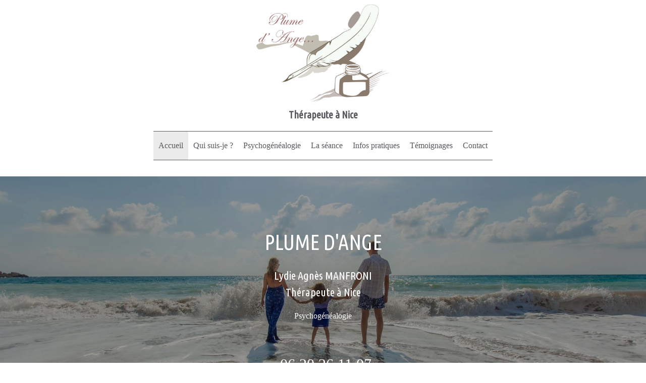

--- FILE ---
content_type: text/html; charset=utf-8
request_url: https://www.lydie-agnes-manfroni.fr/
body_size: 15219
content:
<!DOCTYPE html>
<html lang="fr-FR">
<head>
  <meta charset="utf-8">
  <meta http-equiv="X-UA-Compatible" content="IE=edge">
  <meta name="viewport" content="width=device-width, initial-scale=1.0, user-scalable=yes">
  <base href="//www.lydie-agnes-manfroni.fr">
    <meta name="robots" content="index,follow">
    <link rel="canonical" href="https://www.lydie-agnes-manfroni.fr"/>
  <link rel="shortcut icon" type="image/x-icon" href="https://files.sbcdnsb.com/images/brand/1763627012/1/default_favicon/favicon1.png" />
  <title>Thérapeute Nice 06000 | Lydie Agnès MANFRONI</title>
  <meta property="og:type" content="website">
  <meta property="og:url" content="https://www.lydie-agnes-manfroni.fr">
  <meta property="og:title" content="Thérapeute Nice 06000 | Lydie Agnès MANFRONI">
  <meta property="twitter:card" content="summary">
  <meta property="twitter:title" content="Thérapeute Nice 06000 | Lydie Agnès MANFRONI">
  <meta name="description" content="Lydie Agnès MANFRONI est spécialisée en psychogénéalogie. Cabinet facilement accessible depuis Saint-André-de-la-Roche, Villefranche-sur-Mer, Saint-Laurent-du-Var, Drap, La Trinité, La Gaude, Cagnes-sur-Mer, Gattières, Tourrette-Levens, Vence, Villeneuve-Loubet ou encore Cap-d&#39;Ail.">
  <meta property="og:description" content="Lydie Agnès MANFRONI est spécialisée en psychogénéalogie. Cabinet facilement accessible depuis Saint-André-de-la-Roche, Villefranche-sur-Mer, Saint-Laurent-du-Var, Drap, La Trinité, La Gaude, Cagnes-sur-Mer, Gattières, Tourrette-Levens, Vence, Villeneuve-Loubet ou encore Cap-d&#39;Ail.">
  <meta property="twitter:description" content="Lydie Agnès MANFRONI est spécialisée en psychogénéalogie. Cabinet facilement accessible depuis Saint-André-de-la-Roche, Villefranche-sur-Mer, Saint-Laurent-du-Var, Drap, La Trinité, La Gaude, Cagnes-sur-Mer, Gattières, Tourrette-Levens, Vence, Villeneuve-Loubet ou encore Cap-d&#39;Ail.">
  
        
      <link rel="preload" href="https://files.sbcdnsb.com/images/hTebaG5DDf4gZcK9GDUSXw/content/1560955467/796253/1000/c1ef4c0ef9e50d9ccb1320190604-778425-1g1aett.jpeg" as="image" media="(max-width: 992px)"><link rel="preload" href="https://files.sbcdnsb.com/images/hTebaG5DDf4gZcK9GDUSXw/content/1560955467/796253/1200/c1ef4c0ef9e50d9ccb1320190604-778425-1g1aett.jpeg" as="image" media="(max-width: 1199px)"><link rel="preload" href="https://files.sbcdnsb.com/images/hTebaG5DDf4gZcK9GDUSXw/content/1560955467/796253/2000/c1ef4c0ef9e50d9ccb1320190604-778425-1g1aett.jpeg" as="image" media="(min-width: 1200px)">      
      <link rel="preload" href="https://files.sbcdnsb.com/images/hTebaG5DDf4gZcK9GDUSXw/content/1560955467/796253/1000/c1ef4c0ef9e50d9ccb1320190604-778425-1g1aett.jpeg" as="image" media="(max-width: 992px)"><link rel="preload" href="https://files.sbcdnsb.com/images/hTebaG5DDf4gZcK9GDUSXw/content/1560955467/796253/1200/c1ef4c0ef9e50d9ccb1320190604-778425-1g1aett.jpeg" as="image" media="(max-width: 1199px)"><link rel="preload" href="https://files.sbcdnsb.com/images/hTebaG5DDf4gZcK9GDUSXw/content/1560955467/796253/2000/c1ef4c0ef9e50d9ccb1320190604-778425-1g1aett.jpeg" as="image" media="(min-width: 1200px)">

  <link rel="stylesheet" href="https://assets.sbcdnsb.com/assets/application-e9a15786.css" media="all" />
  <link rel="stylesheet" href="https://assets.sbcdnsb.com/assets/app_visitor-edb3d28a.css" media="all" />
  <link rel="stylesheet" href="https://assets.sbcdnsb.com/assets/tool/visitor/elements/manifests/review_display-1cf87f0b.css" media="all" /><link rel="stylesheet" href="https://assets.sbcdnsb.com/assets/tool/visitor/elements/manifests/content_box-206ea9da.css" media="all" />
  <link rel="stylesheet" href="https://assets.sbcdnsb.com/assets/themes/desktop/9/css/visitor-e59c8d5d.css" media="all" />
  <link rel="stylesheet" href="https://assets.sbcdnsb.com/assets/themes/mobile/0/css/visitor-7e19ac25.css" media="only screen and (max-width: 992px)" />
  <link rel="stylesheet" media="all" href="/site/hTebaG5DDf4gZcK9GDUSXw/styles/1768320528/dynamic-styles.css">
  <link rel="stylesheet" media="all" href="/styles/pages/371279/1712684021/containers-specific-styles.css">
  <meta name="csrf-param" content="authenticity_token" />
<meta name="csrf-token" content="1V6lHJFJyPnxUI_OartGy43cbPzdCFMjOzmUljiBhuaAodbuChJrr2dMKIMHSLUbwfzx_kROsa7L3VdjlPT4yg" />
  <script>
    var _paq = window._paq = window._paq || [];
    _paq.push(['trackPageView']);
    (function() {
      var u="//mtm.sbcdnsb.com/";
      _paq.push(['setTrackerUrl', u+'matomo.php']);
      _paq.push(['setSiteId', "1970"]);
      var d=document, g=d.createElement('script'), s=d.getElementsByTagName('script')[0];
      g.type='text/javascript'; g.async=true; g.src=u+'matomo.js'; s.parentNode.insertBefore(g,s);
    })();
  </script>
  <script>
  void 0 === window._axcb && (window._axcb = []);
  window._axcb.push(function(axeptio) {
      axeptio.on("cookies:complete", function(choices) {
          if(choices.google_analytics) {
            (function(i,s,o,g,r,a,m){i['GoogleAnalyticsObject']=r;i[r]=i[r]||function(){
            (i[r].q=i[r].q||[]).push(arguments)},i[r].l=1*new Date();a=s.createElement(o),
            m=s.getElementsByTagName(o)[0];a.async=1;a.src=g;m.parentNode.insertBefore(a,m)
            })(window,document,'script','//www.google-analytics.com/analytics.js','ga');

            ga('create', 'UA-185896551-16', {'cookieExpires': 31536000,'cookieUpdate': 'false'});
            ga('send', 'pageview');
          }
      })
  })
  </script>
  
  
  
  <script>window.Deferred=function(){var e=[],i=function(){if(window.jQuery&&window.jQuery.ui)for(;e.length;)e.shift()(window.jQuery);else window.setTimeout(i,250)};return i(),{execute:function(i){window.jQuery&&window.jQuery.ui?i(window.jQuery):e.push(i)}}}();</script>
  <script type="application/ld+json">
    {"@context":"https://schema.org","@type":"WebSite","name":"Plume d&#39;Ange","url":"https://www.lydie-agnes-manfroni.fr"}
  </script>
</head>
<body class="view-visitor theme_wide menu_fixed has_header1 has_header2 has_header2_simple has_no_aside has_footer default_page lazyload ">
    <script>
      function loadAdwordsConversionAsyncScript() {
        var el = document.createElement('script');
        el.setAttribute('type', "text/javascript");
        el.setAttribute('src', '//www.googleadservices.com/pagead/conversion_async.js');
        document.body.append(el);
      }

      void 0 === window._axcb && (window._axcb = []);
      window._axcb.push(function(axeptio) {
        axeptio.on("cookies:complete", function(choices) {
          if(choices.google_remarketing) {
            loadAdwordsConversionAsyncScript();
          }
        });
      });
    </script>
  <div id="body-container">
    
    
    
    
<div id="mobile-wrapper" class="sb-hidden-md sb-hidden-lg">
  <div class="sb-bloc">
    <div id="container_12463633_inner" class="sb-bloc-inner container_12463633_inner">
      
      <div class="header-mobile sb-row">
        <button class="menu-mobile-button menu-mobile-button-open"><span class="svg-container"><svg xmlns="http://www.w3.org/2000/svg" viewBox="0 0 1792 1792"><path d="M1664 1344v128q0 26-19 45t-45 19h-1408q-26 0-45-19t-19-45v-128q0-26 19-45t45-19h1408q26 0 45 19t19 45zm0-512v128q0 26-19 45t-45 19h-1408q-26 0-45-19t-19-45v-128q0-26 19-45t45-19h1408q26 0 45 19t19 45zm0-512v128q0 26-19 45t-45 19h-1408q-26 0-45-19t-19-45v-128q0-26 19-45t45-19h1408q26 0 45 19t19 45z" /></svg></span></button>
        <div class="header-mobile-texts pull-left">
          <div class="header-mobile-title sb-row">
            <div id="container_12463630" class="sb-bloc sb-bloc-level-3 header1-title bloc-element-title  " style=""><div class="element element-title theme-skin"><strong><span class="element-title-inner">Plume d'Ange</span></strong></div></div>
          </div>
          <div class="header-mobile-subtitle sb-row">
            <div id="container_12463631" class="sb-bloc sb-bloc-level-3 header1-subtitle bloc-element-title  " style=""><div class="element element-title theme-skin"><strong><span class="element-title-inner">Thérapeute à Nice</span></strong></div></div>
          </div>
        </div>
        <div class="clearfix"></div>
        <div class="header-mobile-phone element-link">
        <a class="sb-vi-btn skin_2 sb-vi-btn-lg sb-vi-btn-block" href="tel:0620261107">
          <span><i class="fa fa-phone fa-fw"></i> Appeler</span>
</a>        </div>
      </div>
      <div class="menu-mobile">
        <button class="menu-mobile-button menu-mobile-button-close animated slideInRight" aria-label="mobile-menu-button"><span class="svg-container"><svg xmlns="http://www.w3.org/2000/svg" viewBox="0 0 1792 1792"><path d="M1490 1322q0 40-28 68l-136 136q-28 28-68 28t-68-28l-294-294-294 294q-28 28-68 28t-68-28l-136-136q-28-28-28-68t28-68l294-294-294-294q-28-28-28-68t28-68l136-136q28-28 68-28t68 28l294 294 294-294q28-28 68-28t68 28l136 136q28 28 28 68t-28 68l-294 294 294 294q28 28 28 68z" /></svg></span></button>
        <ul class="mobile-menu-tabs">

    <li class="menu-mobile-element  selected">


        <a class="menu-tab-element content-link content-link-anchor" href="/#body-container">
          
          <span class="tab-content">Accueil</span>
</a>


    </li>


    <li class="menu-mobile-element  ">


        <a class="menu-tab-element content-link" href="/lydie-agnes-manfroni-therapeute-nice-06000">
          
          <span class="tab-content">Qui suis-je ?</span>
</a>


    </li>


    <li class="menu-mobile-element  ">


        <a class="menu-tab-element content-link" href="/therapeute-psychogenealogie-nice-06000">
          
          <span class="tab-content">Psychogénéalogie</span>
</a>


    </li>


    <li class="menu-mobile-element  ">


        <a class="menu-tab-element content-link" href="/la-seance-de-psychogenealogie-nice-06000">
          
          <span class="tab-content">La séance</span>
</a>


    </li>


    <li class="menu-mobile-element  ">


        <a class="menu-tab-element content-link" href="/informations-pratiques-cabinet-de-psychogenealogie-nice-06000">
          
          <span class="tab-content">Infos pratiques</span>
</a>


    </li>


    <li class="menu-mobile-element  ">


        <a class="menu-tab-element content-link" href="/temoignages-patients-lydie-agnes-manfroni-therapeute-nice-06000">
          
          <span class="tab-content">Témoignages</span>
</a>


    </li>


    <li class="menu-mobile-element  ">


        <a class="menu-tab-element content-link" href="/prendre-rendez-vous-therapeute-nice">
          
          <span class="tab-content">Contact</span>
</a>


    </li>

</ul>

      </div>
</div>  </div>
</div>
<div class="sb-container-fluid" id="body-container-inner">
  
<div class=" has-logo has-subtitle" id="header_wrapper"><div class="container-light" id="header1"><div class="sb-row sb-hidden-xs sb-hidden-sm"><div class="sb-col sb-col-sm"><div id="container_12463633" class="sb-bloc sb-bloc-level-3 resizable-y bloc-element-absolute-container mobile-adapt-height-to-content  " style="height: 350px;"><div id="container_12463633_inner" style="" class="sb-bloc-inner container_12463633_inner"><div class="element element-absolute-container"><div class="tree-container"><div id="container_12463632" class="sb-bloc-alignment-wrapper  sb-bloc-alignment-h sb-bloc-alignment-h-center  "><div class="sb-bloc sb-bloc-level-3 sb-bloc-position-absolute header1-logo bloc-element-image" style="--element-animated-columns-flex-basis:24.0909%;width: 24.0909%;top: 2.63889%;left: 39.9091%;"><div id="container_12463632_inner" style="" class="sb-bloc-inner container_12463632_inner"><div id="element-image-247212" class="element element-image sb-vi-text-center" data-id="247212">

  <div class="element-image-container redirect_with_no_text" style="">


      <a title="Thérapeute Nice 06000 | Lydie Agnès MANFRONI" href="/">
        
<script type="application/ld+json">{"@context":"https://schema.org","@type":"ImageObject","url":"https://files.sbcdnsb.com/images/hTebaG5DDf4gZcK9GDUSXw/content/1614010910/796247/3cb2119714087fce690520190604-778369-1r9h8pg.jpeg","name":"3cb2119714087fce690520190604-778369-1r9h8pg","datePublished":"2019-06-04","width":"1914","height":"1394","caption":"Plume d'Ange","inLanguage":"fr-FR"}</script>

  <img srcset="https://files.sbcdnsb.com/images/hTebaG5DDf4gZcK9GDUSXw/content/1614010910/796247/100/3cb2119714087fce690520190604-778369-1r9h8pg.jpeg 100w, https://files.sbcdnsb.com/images/hTebaG5DDf4gZcK9GDUSXw/content/1614010910/796247/200/3cb2119714087fce690520190604-778369-1r9h8pg.jpeg 200w, https://files.sbcdnsb.com/images/hTebaG5DDf4gZcK9GDUSXw/content/1614010910/796247/400/3cb2119714087fce690520190604-778369-1r9h8pg.jpeg 400w, https://files.sbcdnsb.com/images/hTebaG5DDf4gZcK9GDUSXw/content/1614010910/796247/600/3cb2119714087fce690520190604-778369-1r9h8pg.jpeg 600w, https://files.sbcdnsb.com/images/hTebaG5DDf4gZcK9GDUSXw/content/1614010910/796247/800/3cb2119714087fce690520190604-778369-1r9h8pg.jpeg 800w, https://files.sbcdnsb.com/images/hTebaG5DDf4gZcK9GDUSXw/content/1614010910/796247/1000/3cb2119714087fce690520190604-778369-1r9h8pg.jpeg 1000w, https://files.sbcdnsb.com/images/hTebaG5DDf4gZcK9GDUSXw/content/1614010910/796247/1200/3cb2119714087fce690520190604-778369-1r9h8pg.jpeg 1200w, https://files.sbcdnsb.com/images/hTebaG5DDf4gZcK9GDUSXw/content/1614010910/796247/1600/3cb2119714087fce690520190604-778369-1r9h8pg.jpeg 1600w, https://files.sbcdnsb.com/images/hTebaG5DDf4gZcK9GDUSXw/content/1614010910/796247/2000/3cb2119714087fce690520190604-778369-1r9h8pg.jpeg 2000w" width="1914" height="1394" class="sb-vi-img-responsive img-query" alt="Plume d&#39;Ange" src="https://files.sbcdnsb.com/images/hTebaG5DDf4gZcK9GDUSXw/content/1614010910/796247/100/3cb2119714087fce690520190604-778369-1r9h8pg.jpeg" />


</a>

  </div>
</div></div></div></div><div id="container_12463631" class="sb-bloc-alignment-wrapper  sb-bloc-alignment-h sb-bloc-alignment-h-center  "><div class="sb-bloc sb-bloc-level-3 sb-bloc-position-absolute header1-subtitle bloc-element-title" style="top: 61.1111%;left: 0.181818%;"><div class="element element-title theme-skin"><strong><span class="element-title-inner">Thérapeute à Nice</span></strong></div></div></div></div></div></div></div>
</div></div></div><div class="sb-hidden-xs sb-hidden-sm" id="menu"><div class="sb-row sb-hidden-xs sb-hidden-sm"><div class="sb-col sb-col-sm"><div id="container_12463625" class="sb-bloc sb-bloc-level-3 bloc-element-menu  " style=""><div class="element element-menu true text-only"><div class=" menu-horizontal">
<div class="menu-level-container menu-level-0">
  <ul class="menu-tabs sb-row media-query">

        <li class="menu-tab-container sb-col selected">
          <div class="menu-tab">
            

              <a class="menu-tab-element  link-text link-text-dark  content-link content-link-anchor" title="Accueil" href="/#body-container">

                <span class="tab-content" style=''>

                    <span class="title">Accueil</span>
                </span>

</a>

          </div>
        </li>

        <li class="menu-tab-container sb-col">
          <div class="menu-tab">
            

              <a class="menu-tab-element  link-text link-text-dark  content-link" title="Qui suis-je ?" href="/lydie-agnes-manfroni-therapeute-nice-06000">

                <span class="tab-content" style=''>

                    <span class="title">Qui suis-je ?</span>
                </span>

</a>

          </div>
        </li>

        <li class="menu-tab-container sb-col">
          <div class="menu-tab">
            

              <a class="menu-tab-element  link-text link-text-dark  content-link" title="Psychogénéalogie" href="/therapeute-psychogenealogie-nice-06000">

                <span class="tab-content" style=''>

                    <span class="title">Psychogénéalogie</span>
                </span>

</a>

          </div>
        </li>

        <li class="menu-tab-container sb-col">
          <div class="menu-tab">
            

              <a class="menu-tab-element  link-text link-text-dark  content-link" title="La séance" href="/la-seance-de-psychogenealogie-nice-06000">

                <span class="tab-content" style=''>

                    <span class="title">La séance</span>
                </span>

</a>

          </div>
        </li>

        <li class="menu-tab-container sb-col">
          <div class="menu-tab">
            

              <a class="menu-tab-element  link-text link-text-dark  content-link" title="Infos pratiques" href="/informations-pratiques-cabinet-de-psychogenealogie-nice-06000">

                <span class="tab-content" style=''>

                    <span class="title">Infos pratiques</span>
                </span>

</a>

          </div>
        </li>

        <li class="menu-tab-container sb-col">
          <div class="menu-tab">
            

              <a class="menu-tab-element  link-text link-text-dark  content-link" title="Témoignages" href="/temoignages-patients-lydie-agnes-manfroni-therapeute-nice-06000">

                <span class="tab-content" style=''>

                    <span class="title">Témoignages</span>
                </span>

</a>

          </div>
        </li>

        <li class="menu-tab-container sb-col">
          <div class="menu-tab">
            

              <a class="menu-tab-element  link-text link-text-dark  content-link" title="Contact" href="/prendre-rendez-vous-therapeute-nice">

                <span class="tab-content" style=''>

                    <span class="title">Contact</span>
                </span>

</a>

          </div>
        </li>
  </ul>
</div>
</div></div></div>
</div></div></div></div><div class="container-light" id="header2"><div id="container_12463654" class="sb-bloc sb-bloc-level-3 resizable-y bloc-element-absolute-container mobile-adapt-height-to-content  " style="height: 500px;"><div id="container_12463654_inner" style="" class="sb-bloc-inner container_12463654_inner container-dark bg-imaged "><div class="element element-absolute-container"><div class="tree-container"><div id="container_12463769" class="sb-bloc-alignment-wrapper  sb-bloc-alignment-h-v sb-bloc-alignment-h-center sb-bloc-alignment-v-middle  "><div class="sb-bloc-alignment-sibling"></div><div class="sb-bloc sb-bloc-level-3 sb-bloc-position-absolute bloc-element-static-container" style="--element-animated-columns-flex-basis:90.0%;width: 90.0%;top: 5.0%;left: 5.0%;"><div id="container_12463769_inner" style="margin: 20px 10px 20px 10px;padding: 20px 20px 20px 20px;" class="sb-bloc-inner container_12463769_inner"><div class="element element-static-container"><div class="tree-container clearfix"><div id="container_12463756" class="sb-bloc sb-bloc-level-3 bloc-element-title  " style="padding: 10px 10px 10px 10px;"><div class="element element-title sb-vi-text-center"><h2><span class="element-title-inner"><span style='font-size: 42px;'>PLUME D'ANGE</span></span></h2></div></div><div id="container_12463759" class="sb-bloc sb-bloc-level-3 bloc-element-title  " style="padding: 10px 10px 10px 10px;"><div class="element element-title sb-vi-text-center"><h3><span class="element-title-inner"><span style='font-size: 22px;'>Lydie Agnès MANFRONI <br />Thérapeute à Nice</span></span></h3></div></div><div id="container_12463762" class="sb-bloc sb-bloc-level-3 bloc-element-text  " style="padding: 10px 10px 10px 10px;"><div class="element element-text displayed_in_1_column" spellcheck="true"><p style="font-size: 16px;">Psychogénéalogie</p></div></div><div id="container_12463765" class="sb-bloc sb-bloc-level-3 resizable-y bloc-element-spacer  hide-on-mobile " style="height: 40px;"><div id="container_12463765_inner" style="margin: 10px 10px 10px 10px;" class="sb-bloc-inner container_12463765_inner"><div class="element element-spacer"></div></div></div><div id="container_12656690" class="sb-bloc sb-bloc-level-3 bloc-element-contact  " style="padding: 10px 10px 10px 10px;"><div class="element element-contact contact-xl sb-vi-text-center element-contact-vertical"><div class="sb-row media-query">
    <div class="sb-col element-contact-item sb-col-sm-12">
      <div class="element-contact-telmob flex justify-start">
        
<p class="element-contact-text">
    <a class="element-contact-link phone-number-link" href="tel:0620261107">06 20 26 11 07</a>
</p>

      </div>
    </div>

<script type="application/ld+json">
  {"@context":"https://schema.org","@type":"MedicalOrganization","@id":"https://schema.org/MedicalOrganization/Tiqu0IPvSh","name":"Plume d'Ange","address":{"@type":"PostalAddress","@id":"https://schema.org/address/Tiqu0IPvSh","addressLocality":"Nice","postalCode":"06000","streetAddress":"27, rue de Lépante"},"telephone":"+33620261107","image":"https://files.sbcdnsb.com/images/hTebaG5DDf4gZcK9GDUSXw/businesses/1614010886/LOGO.jpg"}
</script></div></div></div></div></div></div></div></div></div></div></div></div>
</div><div class="container-light sb-row sb-row-table sb-row-custom media-query" id="center"><div class="sb-col sb-col-sm" id="center_inner_wrapper"><div class="" id="h1">
<div class="sb-bloc">

  <div class="sb-bloc-inner">
    <h1>Lydie Agnès MANFRONI, thérapeute à Nice</h1>
  </div>
</div></div><div class="" id="center_inner"><div class="sections-container"><section class=" section tree-container" id="section-n-2_888055" >
<div class="sb-bloc-inner container_12463770_inner" id="container_12463770_inner" style="padding: 40px 10px 40px 10px;"><div class="subcontainers"><div id="container_12463774" class="sb-bloc sb-bloc-level-3 bloc-element-static-container  " style="padding: 10px 10px 10px 10px;"><div id="container_12463774_inner" style="padding: 20px 20px 20px 20px;border-width: 1px;border-style: solid;" class="sb-bloc-inner container_12463774_inner border-color-c-2 sb-display-animated" data-animation-options="{&quot;type&quot;:&quot;fadeIn&quot;,&quot;duration&quot;:500,&quot;delay&quot;:0}"><div class="element element-static-container"><div class="tree-container clearfix"><div id="container_12463777" class="sb-bloc sb-bloc-level-3 bloc-element-text  " style="padding: 10px 10px 10px 10px;"><div class="element element-text displayed_in_1_column" spellcheck="true"><p style="text-align: justify;">Des problèmes de <b>souffrances psychologiques, phobies mais aussi blocages psychologiques ou traumatismes familiaux</b> gâchent votre quotidien ?</p><p style="text-align: justify;">Depuis 5 années, je propose des consultations de <b>psychogénéalogie</b> à <b>Nice</b>. En tant que thérapeute,  mes portes sont ouvertes à tous, enfants, adolescents, adultes, seniors.</p><p style="text-align: justify;">Que vous souhaitiez avoir un complément d'informations ou prendre un rendez-vous, je vous répondrai avec plaisir.</p></div></div></div></div></div></div></div></div>

</section>
<section class=" section tree-container" id="section-n-2_888056" >
<div class="sb-bloc-inner container_12463778_inner" id="container_12463778_inner" style="padding: 10px 10px 10px 10px;"><div class="subcontainers"><div id="container_12463781" class="sb-bloc sb-bloc-level-3 resizable-y bloc-element-spacer  hide-on-mobile " style="height: 40px;"><div id="container_12463781_inner" style="margin: 10px 10px 10px 10px;" class="sb-bloc-inner container_12463781_inner"><div class="element element-spacer"></div></div></div><div id="container_12463784" class="sb-bloc sb-bloc-level-3 bloc-element-title  " style="padding: 10px 10px 20px 10px;"><div class="element element-title sb-vi-text-center theme-skin"><h2><span class="element-title-inner">Les prestations de Lydie Agnès MANFRONI</span></h2></div></div><div id="container_12463794" class="sb-bloc sb-bloc-level-3 bloc-element-static-container  " style="padding: 10px 10px 10px 10px;"><div id="container_12463794_inner" style="padding: 20px 20px 20px 20px;" class="sb-bloc-inner container_12463794_inner"><div class="element element-static-container"><div class="tree-container clearfix"><div class="sb-bloc sb-bloc-level-1"><div class="sb-row sb-row-custom subcontainers media-query columns-gutter-size-20"><div class="sb-bloc sb-bloc-level-2 sb-col sb-col-sm" style="--element-animated-columns-flex-basis:50.0%;width: 50.0%;"><div class="subcontainers"><div id="container_12463788" class="sb-bloc sb-bloc-level-3 bloc-element-image  " style="padding: 10px 10px 10px 10px;"><div id="container_12463788_inner" style="" class="sb-bloc-inner container_12463788_inner"><div id="element-image-247213" class="element element-image sb-vi-text-center" data-id="247213">

  <div class="element-image-container has_redirect redirect_with_no_text" style="">


      <a class="content-link" title="Psychogénéalogie" href="/therapeute-psychogenealogie-nice-06000">
        
<script type="application/ld+json">{"@context":"https://schema.org","@type":"ImageObject","url":"https://files.sbcdnsb.com/images/hTebaG5DDf4gZcK9GDUSXw/content/1559662669/796254/psychogenealogie.jpeg","name":"Psychogénéalogie","datePublished":"2019-06-04","width":"1280","height":"720","caption":"Psychogénéalogie","inLanguage":"fr-FR"}</script>

  <img width="1280" height="720" class="sb-vi-img-responsive img-query" alt="Psychogénéalogie" src="data:image/svg+xml,%3Csvg%20xmlns=&#39;http://www.w3.org/2000/svg&#39;%20viewBox=&#39;0%200%201280%20720&#39;%3E%3C/svg%3E" data-src="https://files.sbcdnsb.com/images/hTebaG5DDf4gZcK9GDUSXw/content/1559662669/796254/100/psychogenealogie.jpeg" data-srcset="https://files.sbcdnsb.com/images/hTebaG5DDf4gZcK9GDUSXw/content/1559662669/796254/100/psychogenealogie.jpeg 100w, https://files.sbcdnsb.com/images/hTebaG5DDf4gZcK9GDUSXw/content/1559662669/796254/200/psychogenealogie.jpeg 200w, https://files.sbcdnsb.com/images/hTebaG5DDf4gZcK9GDUSXw/content/1559662669/796254/400/psychogenealogie.jpeg 400w, https://files.sbcdnsb.com/images/hTebaG5DDf4gZcK9GDUSXw/content/1559662669/796254/600/psychogenealogie.jpeg 600w, https://files.sbcdnsb.com/images/hTebaG5DDf4gZcK9GDUSXw/content/1559662669/796254/800/psychogenealogie.jpeg 800w, https://files.sbcdnsb.com/images/hTebaG5DDf4gZcK9GDUSXw/content/1559662669/796254/1000/psychogenealogie.jpeg 1000w, https://files.sbcdnsb.com/images/hTebaG5DDf4gZcK9GDUSXw/content/1559662669/796254/1200/psychogenealogie.jpeg 1200w, https://files.sbcdnsb.com/images/hTebaG5DDf4gZcK9GDUSXw/content/1559662669/796254/1600/psychogenealogie.jpeg 1600w" data-sizes="100px" />


</a>


  </div>
</div></div></div></div></div><div class="sb-bloc sb-bloc-level-2 sb-col sb-col-sm" style="--element-animated-columns-flex-basis:50.0%;width: 50.0%;"><div class="subcontainers"><div id="container_12463790" class="sb-bloc sb-bloc-level-3 bloc-element-title  " style="padding: 10px 10px 10px 10px;"><div class="element element-title sb-vi-text-left theme-skin"><h3><span class="element-title-inner"><span style='font-size: 20px;'>Psychogénéalogie</span></span></h3></div></div><div id="container_12463791" class="sb-bloc sb-bloc-level-3 bloc-element-link  " style="padding: 10px 10px 10px 10px;"><div class="element element-link link-md sb-vi-text-left">
  <a class=" sb-vi-btn forced-color sb-vi-btn-sm skin_2 content-link" href="/therapeute-psychogenealogie-nice-06000">

    <div class="content-container flex items-center">
      
      <span class="inner-text">En savoir plus</span>
      
    </div>


</a></div></div></div></div></div></div></div></div></div></div><div id="container_12463797" class="sb-bloc sb-bloc-level-3 resizable-y bloc-element-spacer  hide-on-mobile " style="height: 40px;"><div id="container_12463797_inner" style="margin: 10px 10px 10px 10px;" class="sb-bloc-inner container_12463797_inner"><div class="element element-spacer"></div></div></div></div></div>

</section>
<section class=" section tree-container " id="section-n-3_888057" >
<div class="sb-bloc-inner container_12463798_inner container-dark background-color-before-c-6" id="container_12463798_inner" style="padding: 10px 10px 10px 10px;"><div class="subcontainers"><div id="container_12463801" class="sb-bloc sb-bloc-level-3 resizable-y bloc-element-spacer  hide-on-mobile " style="height: 60px;"><div id="container_12463801_inner" style="margin: 10px 10px 10px 10px;" class="sb-bloc-inner container_12463801_inner"><div class="element element-spacer"></div></div></div><div class="sb-bloc sb-bloc-level-1"><div class="sb-row sb-row-custom subcontainers media-query columns-gutter-size-20"><div class="sb-bloc sb-bloc-level-2 sb-col sb-col-sm" style="--element-animated-columns-flex-basis:64.2727%;width: 64.2727%;"><div class="subcontainers"><div id="container_12463804" class="sb-bloc sb-bloc-level-3 bloc-element-title  " style="padding: 10px 10px 20px 10px;"><div class="element element-title sb-vi-text-center theme-skin"><h2><span class="element-title-inner">Lydie Agnès MANFRONI, votre thérapeute</span></h2></div></div><div id="container_12463807" class="sb-bloc sb-bloc-level-3 bloc-element-text  " style="padding: 10px 10px 10px 10px;"><div class="element element-text displayed_in_1_column" spellcheck="true"><p style="text-align: justify;">La psychogénéalogie, permet de décoder les maladies, les systèmes de survie mis en place par la famille...</p>

<p style="text-align: justify;">et ce depuis plusieurs générations.</p>

<p style="text-align: justify;">Elle permet aussi de comprendre les croyances du clan, ses devises et ses loies.</p>
</div></div><div id="container_12463808" class="sb-bloc sb-bloc-level-3 bloc-element-link  " style="padding: 10px 10px 10px 10px;"><div class="element element-link link-lg sb-vi-text-center">
  <a class=" sb-vi-btn forced-color skin_1 content-link" href="/lydie-agnes-manfroni-therapeute-nice-06000">

    <div class="content-container flex items-center">
      
      <span class="inner-text">En savoir plus</span>
      
    </div>


</a></div></div></div></div><div class="sb-bloc sb-bloc-level-2 sb-col sb-col-sm" style="--element-animated-columns-flex-basis:35.7273%;width: 35.7273%;"><div class="subcontainers"><div id="container_12794959" class="sb-bloc sb-bloc-level-3 bloc-element-image  " style="padding: 10px 10px 10px 10px;"><div id="container_12794959_inner" style="" class="sb-bloc-inner container_12794959_inner"><div id="element-image-255197" class="element element-image sb-vi-text-center" data-id="255197">

  <div class="element-image-container redirect_with_no_text" style="">

      
<script type="application/ld+json">{"@context":"https://schema.org","@type":"ImageObject","url":"https://files.sbcdnsb.com/images/hTebaG5DDf4gZcK9GDUSXw/content/1561714384/824464/e831b20b2df3043ecd0b4307e5454497fe76e6d21cb3154096f2c2_1920.jpeg","name":"e831b20b2df3043ecd0b4307e5454497fe76e6d21cb3154096f2c2_1920","datePublished":"2019-06-28","width":"1920","height":"1080","caption":"e831b20b2df3043ecd0b4307e5454497fe76e6d21cb3154096f2c2_1920","inLanguage":"fr-FR"}</script>

  <img width="1920" height="1080" class="sb-vi-img-responsive img-query" alt="" src="data:image/svg+xml,%3Csvg%20xmlns=&#39;http://www.w3.org/2000/svg&#39;%20viewBox=&#39;0%200%201920%201080&#39;%3E%3C/svg%3E" data-src="https://files.sbcdnsb.com/images/hTebaG5DDf4gZcK9GDUSXw/content/1561714384/824464/100/e831b20b2df3043ecd0b4307e5454497fe76e6d21cb3154096f2c2_1920.jpeg" data-srcset="https://files.sbcdnsb.com/images/hTebaG5DDf4gZcK9GDUSXw/content/1561714384/824464/100/e831b20b2df3043ecd0b4307e5454497fe76e6d21cb3154096f2c2_1920.jpeg 100w, https://files.sbcdnsb.com/images/hTebaG5DDf4gZcK9GDUSXw/content/1561714384/824464/200/e831b20b2df3043ecd0b4307e5454497fe76e6d21cb3154096f2c2_1920.jpeg 200w, https://files.sbcdnsb.com/images/hTebaG5DDf4gZcK9GDUSXw/content/1561714384/824464/400/e831b20b2df3043ecd0b4307e5454497fe76e6d21cb3154096f2c2_1920.jpeg 400w, https://files.sbcdnsb.com/images/hTebaG5DDf4gZcK9GDUSXw/content/1561714384/824464/600/e831b20b2df3043ecd0b4307e5454497fe76e6d21cb3154096f2c2_1920.jpeg 600w, https://files.sbcdnsb.com/images/hTebaG5DDf4gZcK9GDUSXw/content/1561714384/824464/800/e831b20b2df3043ecd0b4307e5454497fe76e6d21cb3154096f2c2_1920.jpeg 800w, https://files.sbcdnsb.com/images/hTebaG5DDf4gZcK9GDUSXw/content/1561714384/824464/1000/e831b20b2df3043ecd0b4307e5454497fe76e6d21cb3154096f2c2_1920.jpeg 1000w, https://files.sbcdnsb.com/images/hTebaG5DDf4gZcK9GDUSXw/content/1561714384/824464/1200/e831b20b2df3043ecd0b4307e5454497fe76e6d21cb3154096f2c2_1920.jpeg 1200w, https://files.sbcdnsb.com/images/hTebaG5DDf4gZcK9GDUSXw/content/1561714384/824464/1600/e831b20b2df3043ecd0b4307e5454497fe76e6d21cb3154096f2c2_1920.jpeg 1600w, https://files.sbcdnsb.com/images/hTebaG5DDf4gZcK9GDUSXw/content/1561714384/824464/2000/e831b20b2df3043ecd0b4307e5454497fe76e6d21cb3154096f2c2_1920.jpeg 2000w" data-sizes="100px" />



  </div>
</div></div></div></div></div></div></div><div id="container_12463811" class="sb-bloc sb-bloc-level-3 resizable-y bloc-element-spacer  hide-on-mobile " style="height: 60px;"><div id="container_12463811_inner" style="margin: 10px 10px 10px 10px;" class="sb-bloc-inner container_12463811_inner"><div class="element element-spacer"></div></div></div></div></div>

</section>
<section class=" section tree-container" id="section-n-4_888058" >
<div class="sb-bloc-inner container_12463812_inner" id="container_12463812_inner" style="padding: 10px 10px 10px 10px;"><div class="subcontainers"><div id="container_12463815" class="sb-bloc sb-bloc-level-3 resizable-y bloc-element-spacer  hide-on-mobile " style="height: 40px;"><div id="container_12463815_inner" style="margin: 10px 10px 10px 10px;" class="sb-bloc-inner container_12463815_inner"><div class="element element-spacer"></div></div></div><div id="container_12463818" class="sb-bloc sb-bloc-level-3 bloc-element-title  " style="padding: 10px 10px 20px 10px;"><div class="element element-title sb-vi-text-center theme-skin"><h2><span class="element-title-inner">Votre cabinet de Psychogénéalogie à Nice</span></h2></div></div><div id="container_12463821" class="sb-bloc sb-bloc-level-3 resizable-y bloc-element-spacer  hide-on-mobile " style="height: 40px;"><div id="container_12463821_inner" style="margin: 10px 10px 10px 10px;" class="sb-bloc-inner container_12463821_inner"><div class="element element-spacer"></div></div></div><div class="sb-bloc sb-bloc-level-1"><div class="sb-row sb-row-custom subcontainers media-query columns-gutter-size-20"><div class="sb-bloc sb-bloc-level-2 sb-col sb-col-sm" style="--element-animated-columns-flex-basis:33.3333%;width: 33.3333%;"><div class="subcontainers"><div id="container_12463847" class="sb-bloc sb-bloc-level-3 bloc-element-static-container bloc-eligible-for-height-equalization  " style="padding: 10px 10px 10px 10px;"><div id="container_12463847_inner" style="padding: 10px 10px 10px 10px;border-top-right-radius: 4px;border-top-left-radius: 4px;border-bottom-right-radius: 4px;border-bottom-left-radius: 4px;" class="sb-bloc-inner container_12463847_inner background-color-before-c-6 border-radius"><div class="element element-static-container"><div class="tree-container clearfix"><div id="container_12463825" class="sb-bloc sb-bloc-level-3 bloc-element-icon  " style="padding: 10px 10px 10px 10px;"><div class="element element-icon icon-md sb-vi-text-center">
<div class="element-icon-size-3x  color-c-2 has_border element-icon-circle border-color-c-2 element-icon-container" style="border-color: #bea36e;" data-has-border="true"><span class="svg-container"><svg style="fill: #bea36e;" xmlns="http://www.w3.org/2000/svg" viewBox="0 0 1792 1792"><path d="M1152 640q0-106-75-181t-181-75-181 75-75 181 75 181 181 75 181-75 75-181zm256 0q0 109-33 179l-364 774q-16 33-47.5 52t-67.5 19-67.5-19-46.5-52l-365-774q-33-70-33-179 0-212 150-362t362-150 362 150 150 362z" /></svg></span></div>
</div></div><div id="container_12463826" class="sb-bloc sb-bloc-level-3 bloc-element-title  " style="padding: 0px 10px 0px 10px;"><div class="element element-title sb-vi-text-center"><h3><span class="element-title-inner">Accéder au cabinet</span></h3></div></div><div id="container_12463827" class="sb-bloc sb-bloc-level-3 bloc-element-contact  " style="padding: 10px 10px 10px 10px;"><div class="element element-contact contact-lg sb-vi-text-center element-contact-vertical"><div class="sb-row media-query">
<div class="sb-col element-contact-item sb-col-sm-12">
  <div class="element-contact-company-name flex justify-start">
    <p class="element-contact-text">
      Plume d&#39;Ange
    </p>
  </div>
</div>
<div class="sb-col element-contact-item sb-col-sm-12">
  <div class="element-contact-adress flex justify-start">
  <p class="element-contact-text">
    <span>27, rue de Lépante</span><br/>
    
    <span>06000</span>
    <span>Nice</span><br/>
    
    
  </p>
  </div>
</div>

<script type="application/ld+json">
  {"@context":"https://schema.org","@type":"MedicalOrganization","@id":"https://schema.org/MedicalOrganization/Tiqu0IPvSh","name":"Plume d'Ange","address":{"@type":"PostalAddress","@id":"https://schema.org/address/Tiqu0IPvSh","addressLocality":"Nice","postalCode":"06000","streetAddress":"27, rue de Lépante"},"telephone":"+33620261107","image":"https://files.sbcdnsb.com/images/hTebaG5DDf4gZcK9GDUSXw/businesses/1614010886/LOGO.jpg"}
</script></div></div></div><div id="container_12463828" class="sb-bloc sb-bloc-level-3 bloc-element-text  " style="padding: 10px 10px 10px 10px;"><div class="element element-text displayed_in_1_column" spellcheck="true"><p>Le cabinet est proche des villes suivantes : Saint-André-de-la-Roche, Villefranche-sur-Mer, Saint-Laurent-du-Var, Drap, La Trinité, La Gaude, Cagnes-sur-Mer, Gattières, Tourrette-Levens, Vence, Villeneuve-Loubet, Cap-d'Ail, Monaco, Auron, Valberg, Isola 2000 Cannes, Saint Raphaël, Frejus...</p></div></div><div id="container_12463829" class="sb-bloc sb-bloc-level-3 bloc-element-link  " style="padding: 10px 10px 10px 10px;"><div class="element element-link link-lg">
  <a class=" sb-vi-btn forced-color skin_1 content-link" style="display:block;" href="/prendre-rendez-vous-therapeute-nice">

    <div class="content-container flex items-center">
      
      <span class="inner-text">Localiser le cabinet sur une carte</span>
      
    </div>


</a></div></div></div></div></div></div></div></div><div class="sb-bloc sb-bloc-level-2 sb-col sb-col-sm" style="--element-animated-columns-flex-basis:33.3333%;width: 33.3333%;"><div class="subcontainers"><div id="container_12463849" class="sb-bloc sb-bloc-level-3 bloc-element-static-container bloc-eligible-for-height-equalization  " style="padding: 10px 10px 10px 10px;"><div id="container_12463849_inner" style="padding: 10px 10px 10px 10px;border-top-right-radius: 4px;border-top-left-radius: 4px;border-bottom-right-radius: 4px;border-bottom-left-radius: 4px;" class="sb-bloc-inner container_12463849_inner background-color-before-c-6 border-radius"><div class="element element-static-container"><div class="tree-container clearfix"><div id="container_12463833" class="sb-bloc sb-bloc-level-3 bloc-element-icon  " style="padding: 10px 10px 10px 10px;"><div class="element element-icon icon-md sb-vi-text-center">
<div class="element-icon-size-3x  color-c-2 has_border element-icon-circle border-color-c-2 element-icon-container" style="border-color: #bea36e;" data-has-border="true"><span class="svg-container"><svg style="fill: #bea36e;" xmlns="http://www.w3.org/2000/svg" viewBox="0 0 1792 1792"><path d="M192 1664h288v-288h-288v288zm352 0h320v-288h-320v288zm-352-352h288v-320h-288v320zm352 0h320v-320h-320v320zm-352-384h288v-288h-288v288zm736 736h320v-288h-320v288zm-384-736h320v-288h-320v288zm768 736h288v-288h-288v288zm-384-352h320v-320h-320v320zm-352-864v-288q0-13-9.5-22.5t-22.5-9.5h-64q-13 0-22.5 9.5t-9.5 22.5v288q0 13 9.5 22.5t22.5 9.5h64q13 0 22.5-9.5t9.5-22.5zm736 864h288v-320h-288v320zm-384-384h320v-288h-320v288zm384 0h288v-288h-288v288zm32-480v-288q0-13-9.5-22.5t-22.5-9.5h-64q-13 0-22.5 9.5t-9.5 22.5v288q0 13 9.5 22.5t22.5 9.5h64q13 0 22.5-9.5t9.5-22.5zm384-64v1280q0 52-38 90t-90 38h-1408q-52 0-90-38t-38-90v-1280q0-52 38-90t90-38h128v-96q0-66 47-113t113-47h64q66 0 113 47t47 113v96h384v-96q0-66 47-113t113-47h64q66 0 113 47t47 113v96h128q52 0 90 38t38 90z" /></svg></span></div>
</div></div><div id="container_12463834" class="sb-bloc sb-bloc-level-3 bloc-element-title  " style="padding: 0px 10px 0px 10px;"><div class="element element-title sb-vi-text-center"><h3><span class="element-title-inner">Prendre rendez-vous</span></h3></div></div><div id="container_12463835" class="sb-bloc sb-bloc-level-3 bloc-element-text  " style="padding: 10px 10px 10px 10px;"><div class="element element-text displayed_in_1_column" spellcheck="true"><p>N'hésitez pas à prendre rendez-vous avec Lydie Agnès MANFRONI</p></div></div><div id="container_12463836" class="sb-bloc sb-bloc-level-3 bloc-element-contact  " style="padding: 10px 10px 10px 10px;"><div class="element element-contact contact-xl sb-vi-text-center element-contact-vertical"><div class="sb-row media-query">
<div class="sb-col element-contact-item sb-col-sm-12">
  <div class="element-contact-company-name flex justify-start">
    <p class="element-contact-text">
      Plume d&#39;Ange
    </p>
  </div>
</div>
    <div class="sb-col element-contact-item sb-col-sm-12">
      <div class="element-contact-telmob flex justify-start">
        
<p class="element-contact-text">
    <a class="element-contact-link phone-number-link" href="tel:0620261107">06 20 26 11 07</a>
</p>

      </div>
    </div>

<script type="application/ld+json">
  {"@context":"https://schema.org","@type":"MedicalOrganization","@id":"https://schema.org/MedicalOrganization/Tiqu0IPvSh","name":"Plume d'Ange","address":{"@type":"PostalAddress","@id":"https://schema.org/address/Tiqu0IPvSh","addressLocality":"Nice","postalCode":"06000","streetAddress":"27, rue de Lépante"},"telephone":"+33620261107","image":"https://files.sbcdnsb.com/images/hTebaG5DDf4gZcK9GDUSXw/businesses/1614010886/LOGO.jpg"}
</script></div></div></div></div></div></div></div></div></div><div class="sb-bloc sb-bloc-level-2 sb-col sb-col-sm" style="--element-animated-columns-flex-basis:33.3333%;width: 33.3333%;"><div class="subcontainers"><div id="container_12463851" class="sb-bloc sb-bloc-level-3 bloc-element-static-container bloc-eligible-for-height-equalization  " style="padding: 10px 10px 10px 10px;"><div id="container_12463851_inner" style="padding: 10px 10px 10px 10px;border-top-right-radius: 4px;border-top-left-radius: 4px;border-bottom-right-radius: 4px;border-bottom-left-radius: 4px;" class="sb-bloc-inner container_12463851_inner background-color-before-c-6 border-radius"><div class="element element-static-container"><div class="tree-container clearfix"><div id="container_12463841" class="sb-bloc sb-bloc-level-3 bloc-element-icon  " style="padding: 10px 10px 10px 10px;"><div class="element element-icon icon-md sb-vi-text-center">
<div class="element-icon-size-3x  color-c-2 has_border element-icon-circle border-color-c-2 element-icon-container" style="border-color: #bea36e;" data-has-border="true"><span class="svg-container"><svg style="fill: #bea36e;" xmlns="http://www.w3.org/2000/svg" viewBox="0 0 1792 1792"><path d="M1216 1344v128q0 26-19 45t-45 19h-512q-26 0-45-19t-19-45v-128q0-26 19-45t45-19h64v-384h-64q-26 0-45-19t-19-45v-128q0-26 19-45t45-19h384q26 0 45 19t19 45v576h64q26 0 45 19t19 45zm-128-1152v192q0 26-19 45t-45 19h-256q-26 0-45-19t-19-45v-192q0-26 19-45t45-19h256q26 0 45 19t19 45z" /></svg></span></div>
</div></div><div id="container_12463842" class="sb-bloc sb-bloc-level-3 bloc-element-title  " style="padding: 0px 10px 0px 10px;"><div class="element element-title sb-vi-text-center"><h3><span class="element-title-inner">Informations pratiques</span></h3></div></div><div id="container_12463843" class="sb-bloc sb-bloc-level-3 bloc-element-text  " style="padding: 10px 10px 10px 10px;"><div class="element element-text displayed_in_1_column" spellcheck="true"><p>Je traite et soigne enfants, adolescents, adultes ou encore seniors durant des consultations à distance, en cabinet.</p><ul><li>Thérapeute à l'écoute</li></ul></div></div><div id="container_12463844" class="sb-bloc sb-bloc-level-3 bloc-element-link  " style="padding: 10px 10px 10px 10px;"><div class="element element-link link-lg">
  <a class=" sb-vi-btn forced-color skin_1 content-link" style="display:block;" href="/informations-pratiques-cabinet-de-psychogenealogie-nice-06000">

    <div class="content-container flex items-center">
      
      <span class="inner-text">En savoir plus sur le cabinet</span>
      
    </div>


</a></div></div></div></div></div></div></div></div></div></div><div id="container_12463854" class="sb-bloc sb-bloc-level-3 resizable-y bloc-element-spacer  hide-on-mobile " style="height: 40px;"><div id="container_12463854_inner" style="margin: 10px 10px 10px 10px;" class="sb-bloc-inner container_12463854_inner"><div class="element element-spacer"></div></div></div></div></div>

</section>
<section class=" section tree-container " id="section-n-6_901987" >
<div class="sb-bloc-inner container_12656712_inner container-dark bg-imaged background-color-before-c-2" id="container_12656712_inner" style="padding: 50px 10px 50px 10px;" data-bg-992="https://files.sbcdnsb.com/images/hTebaG5DDf4gZcK9GDUSXw/content/1560955898/814008/1000/f5d53dd2210f2f88aacb20190619-2444943-f3b4ua.jpeg" data-bg-1199="https://files.sbcdnsb.com/images/hTebaG5DDf4gZcK9GDUSXw/content/1560955898/814008/1200/f5d53dd2210f2f88aacb20190619-2444943-f3b4ua.jpeg" data-bg-1200="https://files.sbcdnsb.com/images/hTebaG5DDf4gZcK9GDUSXw/content/1560955898/814008/2000/f5d53dd2210f2f88aacb20190619-2444943-f3b4ua.jpeg"><div class="subcontainers"><div id="container_12656715" class="sb-bloc sb-bloc-level-3 resizable-y bloc-element-spacer  hide-on-mobile " style="height: 60px;"><div id="container_12656715_inner" style="margin: 10px 10px 10px 10px;" class="sb-bloc-inner container_12656715_inner"><div class="element element-spacer"></div></div></div><div id="container_12656719" class="sb-bloc sb-bloc-level-3 bloc-element-static-container  " style="padding: 10px 10px 10px 10px;"><div id="container_12656719_inner" style="padding: 20px 20px 20px 20px;" class="sb-bloc-inner container_12656719_inner container-light "><div class="element element-static-container"><div class="tree-container clearfix"><div id="container_12656726" class="sb-bloc sb-bloc-level-3 bloc-element-static-container with-negative-margin  " style="margin: -60px -0px -60px -0px; z-index: 1;padding: 10px 10px 10px 10px;"><div id="container_12656726_inner" style="padding: 20px 20px 20px 20px;border-width: 2px;border-style: solid;" class="sb-bloc-inner container_12656726_inner border-color-c-2 sb-display-animated" data-animation-options="{&quot;type&quot;:&quot;fadeIn&quot;,&quot;duration&quot;:1000,&quot;delay&quot;:0}"><div class="element element-static-container"><div class="tree-container clearfix"><div id="container_12656729" class="sb-bloc sb-bloc-level-3 resizable-y bloc-element-spacer  hide-on-mobile " style="height: 40px;"><div id="container_12656729_inner" style="margin: 10px 10px 10px 10px;" class="sb-bloc-inner container_12656729_inner"><div class="element element-spacer"></div></div></div><div id="container_12656736" class="sb-bloc sb-bloc-level-3 bloc-element-title  " style="padding: 10px 10px 10px 10px;"><div class="element element-title sb-vi-text-center theme-skin"><h2><span class="element-title-inner">Ils ont fait une séance de psychogénéalogie</span></h2></div></div><div id="container_12656732" class="sb-bloc sb-bloc-level-3 bloc-element-review-display  " style="padding: 10px 10px 10px 10px;"><div class="element element-review-display">


    <div class="reviews-list">
        <div class="sb-row media-query with-padding-10">
            <div class="sb-col sb-col-xxs-12 sb-col-xs-4">
              
<div class="review horizontal ">
  <div class="review-inner">
    <div class="element-review-body">
      <div class="element-review-rate">
        <span>
            <span class="svg-container"><svg xmlns="http://www.w3.org/2000/svg" viewBox="0 0 1792 1792"><path d="M1728 647q0 22-26 48l-363 354 86 500q1 7 1 20 0 21-10.5 35.5t-30.5 14.5q-19 0-40-12l-449-236-449 236q-22 12-40 12-21 0-31.5-14.5t-10.5-35.5q0-6 2-20l86-500-364-354q-25-27-25-48 0-37 56-46l502-73 225-455q19-41 49-41t49 41l225 455 502 73q56 9 56 46z" /></svg></span>
            <span class="svg-container"><svg xmlns="http://www.w3.org/2000/svg" viewBox="0 0 1792 1792"><path d="M1728 647q0 22-26 48l-363 354 86 500q1 7 1 20 0 21-10.5 35.5t-30.5 14.5q-19 0-40-12l-449-236-449 236q-22 12-40 12-21 0-31.5-14.5t-10.5-35.5q0-6 2-20l86-500-364-354q-25-27-25-48 0-37 56-46l502-73 225-455q19-41 49-41t49 41l225 455 502 73q56 9 56 46z" /></svg></span>
            <span class="svg-container"><svg xmlns="http://www.w3.org/2000/svg" viewBox="0 0 1792 1792"><path d="M1728 647q0 22-26 48l-363 354 86 500q1 7 1 20 0 21-10.5 35.5t-30.5 14.5q-19 0-40-12l-449-236-449 236q-22 12-40 12-21 0-31.5-14.5t-10.5-35.5q0-6 2-20l86-500-364-354q-25-27-25-48 0-37 56-46l502-73 225-455q19-41 49-41t49 41l225 455 502 73q56 9 56 46z" /></svg></span>
            <span class="svg-container"><svg xmlns="http://www.w3.org/2000/svg" viewBox="0 0 1792 1792"><path d="M1728 647q0 22-26 48l-363 354 86 500q1 7 1 20 0 21-10.5 35.5t-30.5 14.5q-19 0-40-12l-449-236-449 236q-22 12-40 12-21 0-31.5-14.5t-10.5-35.5q0-6 2-20l86-500-364-354q-25-27-25-48 0-37 56-46l502-73 225-455q19-41 49-41t49 41l225 455 502 73q56 9 56 46z" /></svg></span>
            <span class="svg-container"><svg xmlns="http://www.w3.org/2000/svg" viewBox="0 0 1792 1792"><path d="M1728 647q0 22-26 48l-363 354 86 500q1 7 1 20 0 21-10.5 35.5t-30.5 14.5q-19 0-40-12l-449-236-449 236q-22 12-40 12-21 0-31.5-14.5t-10.5-35.5q0-6 2-20l86-500-364-354q-25-27-25-48 0-37 56-46l502-73 225-455q19-41 49-41t49 41l225 455 502 73q56 9 56 46z" /></svg></span>
        </span>
      </div>
      <div class="element-review-summary sb-vi-text-default ">
        <p class="">"J’étais dans l’incompréhension, la colère, la culpabilité, un mal être.

Avoir un accompagnement et un avis d’une personne autre que l’entourage, a provoqué le besoin d’aller vers un thérapeute.

Le conflit relationnel avec ma fille, était le problème majeur.

J’espérais que la thérapeute m’aiderait à enlever quelque peu ma souffrance et me donnerait une analyse afin d’y voir plus clair.

Une personne de mon entourage m’a suggéré  de venir vous consulter.

Je n’avais suivi aucune autre thérapie auparavant.

Cet accompagnement thérapeutique s’est déroulé de façon très positive avec un état d’apaisement après chaque séance.

Au départ je ne connaissais pas la psychogénéalogie ; cette thérapie qui s’appuie sur l’étude de l’arbre généalogique, donc je partais dans l’inconnue.

Grâce à elle, j’ai obtenu des indications sur mon arbre généalogique et m’a permis de comprendre certains comportements et de ce fait arriver à briser les liens toxiques.

Cela m’a permis d’enlever au fur et à mesure le mal-être ressenti face à une situation que je ne maîtrise pas.

Résultat j’obtiens un état d’apaisement, un lâcher prise.

Alors oui je conseillerai cet accompagnement thérapeutique à toute personne qui aurait un mal-être ; pour sortir de certaines situations, il faut se faire aider.

J’ai perçu la thérapeute d’une très grande bienveillance.

Je pense que l’accompagnement thérapeutique permet aux personnes en souffrance d’être épaulées pendant une certaine période de leur vie.

Cette méthode peut permettre de comprendre et de se libérer de dettes familiales.

Si je dois mettre une note sur une échelle de 0 à 10, je donne 10.
"</p>
      </div>
      <div class="element-review-user">
        <span>Par Noëlle</span>
      </div>
    </div>
  </div>
</div>

            </div>
            <div class="sb-col sb-col-xxs-12 sb-col-xs-4">
              
<div class="review horizontal ">
  <div class="review-inner">
    <div class="element-review-body">
      <div class="element-review-rate">
        <span>
            <span class="svg-container"><svg xmlns="http://www.w3.org/2000/svg" viewBox="0 0 1792 1792"><path d="M1728 647q0 22-26 48l-363 354 86 500q1 7 1 20 0 21-10.5 35.5t-30.5 14.5q-19 0-40-12l-449-236-449 236q-22 12-40 12-21 0-31.5-14.5t-10.5-35.5q0-6 2-20l86-500-364-354q-25-27-25-48 0-37 56-46l502-73 225-455q19-41 49-41t49 41l225 455 502 73q56 9 56 46z" /></svg></span>
            <span class="svg-container"><svg xmlns="http://www.w3.org/2000/svg" viewBox="0 0 1792 1792"><path d="M1728 647q0 22-26 48l-363 354 86 500q1 7 1 20 0 21-10.5 35.5t-30.5 14.5q-19 0-40-12l-449-236-449 236q-22 12-40 12-21 0-31.5-14.5t-10.5-35.5q0-6 2-20l86-500-364-354q-25-27-25-48 0-37 56-46l502-73 225-455q19-41 49-41t49 41l225 455 502 73q56 9 56 46z" /></svg></span>
            <span class="svg-container"><svg xmlns="http://www.w3.org/2000/svg" viewBox="0 0 1792 1792"><path d="M1728 647q0 22-26 48l-363 354 86 500q1 7 1 20 0 21-10.5 35.5t-30.5 14.5q-19 0-40-12l-449-236-449 236q-22 12-40 12-21 0-31.5-14.5t-10.5-35.5q0-6 2-20l86-500-364-354q-25-27-25-48 0-37 56-46l502-73 225-455q19-41 49-41t49 41l225 455 502 73q56 9 56 46z" /></svg></span>
            <span class="svg-container"><svg xmlns="http://www.w3.org/2000/svg" viewBox="0 0 1792 1792"><path d="M1728 647q0 22-26 48l-363 354 86 500q1 7 1 20 0 21-10.5 35.5t-30.5 14.5q-19 0-40-12l-449-236-449 236q-22 12-40 12-21 0-31.5-14.5t-10.5-35.5q0-6 2-20l86-500-364-354q-25-27-25-48 0-37 56-46l502-73 225-455q19-41 49-41t49 41l225 455 502 73q56 9 56 46z" /></svg></span>
            <span class="svg-container"><svg xmlns="http://www.w3.org/2000/svg" viewBox="0 0 1792 1792"><path d="M1728 647q0 22-26 48l-363 354 86 500q1 7 1 20 0 21-10.5 35.5t-30.5 14.5q-19 0-40-12l-449-236-449 236q-22 12-40 12-21 0-31.5-14.5t-10.5-35.5q0-6 2-20l86-500-364-354q-25-27-25-48 0-37 56-46l502-73 225-455q19-41 49-41t49 41l225 455 502 73q56 9 56 46z" /></svg></span>
        </span>
      </div>
      <div class="element-review-summary sb-vi-text-default ">
        <p class="">"J’étais à fleur de peau et absolument pas sûre de moi.

Mon mal être qui devait absolument disparaître pour que je puisse avancer et non pas « subir la vie » et « survivre ».

J’avais un besoin vital de sortir de ma coquille et de mettre de l’ordre dans ma vie.
Mon médecin généraliste m’y a dirigé sans doute percevant mon égarement.

J’ai essayé avec crainte car j’avais vécu une mauvaise expérience avec une « psy » classique qui m’avait fait « craquer ».
Le feeling est tout de suite passé avec Lydie-Agnès.

Ma première psychanalyse m’a énormément déstabilisée et j’en suis partie de moi-même, abîmée puis une psychothérapie pendant 5 ans qui m’a maintenu la tête hors de l’eau durant un divorce éprouvant.

J’avais besoin d’une bouffée d’air après le décès de ma psy.

Mon médecin généraliste m’a préconisé un accompagnement et le fait qu’on allait appliquer une autre méthode, m’a donné espoir.

Ça s’est déroulé en douceur et profondeur petit à petit, on a abordé tous les faits et éléments qui constituaient ma vie.

Je soupçonnais que le vécu de nos anciens avait une empreinte sur notre vie et Lydie-Agnès m’a super bien éclairée sur cette pensée.

Rien ne nous arrive par hasard, nous avons une empreinte génétique du vécu de ceux qui nous ont précédé.
Nous portons leurs chaînes et les secrets qu’ils ont vécus.
Nous devons travailler dessus pour rompre les chaînes, ne plus les subir et ne pas les transmettre.

Je me sens plus libre et sereine dans ma vie comme dans mon corps.
J’ai pu écrire à mes parents disparus et leur exprimer leurs erreurs envers moi et les assurer de mon amour.

Un soulagement, une légèreté, des choses enfouies enfin dites et plus de clarté dans mon existence.

Oui, oui, oui, je le conseillerais, car on va en profondeur et loin dans l’arbre généalogique pour faire sauter les chaînes insoupçonnées jusque-là.

Je l’ai perçue comme une accompagnatrice, une confidente et une personne de cœur qui sait voir où en est son patient et ne ménage ni son temps, ni son énergie pour l’amener au cran supérieur de sa progression.
Une personne également disponible au téléphone si on a besoin d’évoquer quelque chose de nouveau.

Cet accompagnement a pour moi une valeur très importante et me permet de toujours progresser et y voir plus clair.

J’y mets une valeur spéciale et importante car on remonte et fouille loin dans l’arbre, afin de se comprendre bien sûr, mais aussi avoir une action pour mettre fin aux poids sur nos épaules.

La note 10/10"</p>
      </div>
      <div class="element-review-user">
        <span>Par Dominique</span>
      </div>
    </div>
  </div>
</div>

            </div>
            <div class="sb-col sb-col-xxs-12 sb-col-xs-4">
              
<div class="review horizontal ">
  <div class="review-inner">
    <div class="element-review-body">
      <div class="element-review-rate">
        <span>
            <span class="svg-container"><svg xmlns="http://www.w3.org/2000/svg" viewBox="0 0 1792 1792"><path d="M1728 647q0 22-26 48l-363 354 86 500q1 7 1 20 0 21-10.5 35.5t-30.5 14.5q-19 0-40-12l-449-236-449 236q-22 12-40 12-21 0-31.5-14.5t-10.5-35.5q0-6 2-20l86-500-364-354q-25-27-25-48 0-37 56-46l502-73 225-455q19-41 49-41t49 41l225 455 502 73q56 9 56 46z" /></svg></span>
            <span class="svg-container"><svg xmlns="http://www.w3.org/2000/svg" viewBox="0 0 1792 1792"><path d="M1728 647q0 22-26 48l-363 354 86 500q1 7 1 20 0 21-10.5 35.5t-30.5 14.5q-19 0-40-12l-449-236-449 236q-22 12-40 12-21 0-31.5-14.5t-10.5-35.5q0-6 2-20l86-500-364-354q-25-27-25-48 0-37 56-46l502-73 225-455q19-41 49-41t49 41l225 455 502 73q56 9 56 46z" /></svg></span>
            <span class="svg-container"><svg xmlns="http://www.w3.org/2000/svg" viewBox="0 0 1792 1792"><path d="M1728 647q0 22-26 48l-363 354 86 500q1 7 1 20 0 21-10.5 35.5t-30.5 14.5q-19 0-40-12l-449-236-449 236q-22 12-40 12-21 0-31.5-14.5t-10.5-35.5q0-6 2-20l86-500-364-354q-25-27-25-48 0-37 56-46l502-73 225-455q19-41 49-41t49 41l225 455 502 73q56 9 56 46z" /></svg></span>
            <span class="svg-container"><svg xmlns="http://www.w3.org/2000/svg" viewBox="0 0 1792 1792"><path d="M1728 647q0 22-26 48l-363 354 86 500q1 7 1 20 0 21-10.5 35.5t-30.5 14.5q-19 0-40-12l-449-236-449 236q-22 12-40 12-21 0-31.5-14.5t-10.5-35.5q0-6 2-20l86-500-364-354q-25-27-25-48 0-37 56-46l502-73 225-455q19-41 49-41t49 41l225 455 502 73q56 9 56 46z" /></svg></span>
            <span class="svg-container"><svg xmlns="http://www.w3.org/2000/svg" viewBox="0 0 1792 1792"><path d="M1728 647q0 22-26 48l-363 354 86 500q1 7 1 20 0 21-10.5 35.5t-30.5 14.5q-19 0-40-12l-449-236-449 236q-22 12-40 12-21 0-31.5-14.5t-10.5-35.5q0-6 2-20l86-500-364-354q-25-27-25-48 0-37 56-46l502-73 225-455q19-41 49-41t49 41l225 455 502 73q56 9 56 46z" /></svg></span>
        </span>
      </div>
      <div class="element-review-summary sb-vi-text-default ">
        <p class="">"Avant la thérapie, j’étais dans le doute et je me posais beaucoup de questions.
Je montais dans la colère au quart de tour.

Au départ c’était une proposition de mon médecin, suite à une hépatite auto-immune.

Le problème majeur était d’abord cette hépatite auto-immune et par la suite ça m’a également aidé à gérer les différents décès familiaux, qui se sont cumulés en un temps record.

Ce qui m’a interpelé, c’est que j’ai vu cette thérapie comme une porte de sortie et un moyen de m’apaiser et de guérir.

Je suis venue vers toi par le biais de mon médecin traitant.

Auparavant j’avais fait des séances de Reiki pendant 2 mois ; ça m’avait détendu.

J’ai décidé de suivre un nouvel accompagnement, car la psychogénéalogie m’apporte plus en profondeur et m’apporte un apaisement qui dure.

La personne qui m’a préconisé cette thérapie c’est mon médecin traitant.

Cet accompagnement thérapeutique s’est parfaitement bien déroulé dans l’écoute, la compréhension, de très bonnes explications.

En psychogénéalogie, j’espérais trouver des réponses à cette part de mystère qui est en nous. 

Grâce à cet accompagnement j’ai découvert un peu plus mes ancêtres suite à des recherches à leur sujet et j’ai appris ce qu’ils peuvent nous transmettre. 
Mon travail de deuil m’a beaucoup soulagé et apaisé.

Le bénéfice inattendu de cette thérapie c’est que je me sens plus rassurée, plus forte, plus sereine.
J’ai l’impression de me connaître mieux et de ce fait de réagir différemment,  plus calmement aux multiples situations de la vie ; la réflexion prend le pas sur la colère.
Ça a atténué mon impulsivité.

J’ai obtenu de cette thérapie une vie peut-être un peu moins compliquée.
J’ai trouvé des clefs, des outils et des moyens pour ne plus me laisser envahir par mes émotions. Je peux retrouver mon autonomie, et ma sérénité, pour vivre en paix avec moi-même.

Oui je conseillerais cet accompagnement thérapeutique.
Je l’ai déjà conseillé à plusieurs personnes, des collègues de travail (qui ont un « mal être », dans la vie de tous les jours suite à une enfance difficile), des amis et la famille.

Cet accompagnement je l’ai perçu comme : « une EPAULE » sur laquelle j’ai pu me reposer.

Il est très enrichissant et vaut de « L’OR » à mes yeux.

La psychogénéalogie pour moi, c’est un « ART », un savoir-faire, comme un tableau, une peinture dans laquelle on rentre pour comprendre ce que l’artiste a voulu transmettre comme message ou émotion.
Cet « ART » est devenu une philosophie de vie, MA philosophie de vie.

Quand je viens te voir Lydie-Agnès c’est comme si j’entrais dans la lumière d’un cocon qui rassure.
Pas de gêne, pas de restriction, c’est tout doux.

La note 10/10
"</p>
      </div>
      <div class="element-review-user">
        <span>Par Angela </span>
      </div>
    </div>
  </div>
</div>

            </div>
        </div>
    </div>

  <script type="application/ld+json">
    {"@context":"https://schema.org","@type":"MedicalOrganization","@id":"https://schema.org/MedicalOrganization/Tiqu0IPvSh","name":"Plume d'Ange","address":{"@type":"PostalAddress","@id":"https://schema.org/address/Tiqu0IPvSh","addressLocality":"Nice","postalCode":"06000","streetAddress":"27, rue de Lépante"},"telephone":"+33620261107","image":"https://files.sbcdnsb.com/images/hTebaG5DDf4gZcK9GDUSXw/businesses/1614010886/LOGO.jpg","review":[{"@type":"Review","author":{"@type":"Person","name":"Noëlle"},"reviewRating":{"@type":"Rating","ratingValue":"5","worstRating":"1","bestRating":"5"},"publisher":{"@type":"Organization"},"datePublished":"2025-11-06T16:21:49+01:00","reviewBody":"J’étais dans l’incompréhension, la colère, la culpabilité, un mal être.\r\n\r\nAvoir un accompagnement et un avis d’une personne autre que l’entourage, a provoqué le besoin d’aller vers un thérapeute.\r\n\r\nLe conflit relationnel avec ma fille, était le problème majeur.\r\n\r\nJ’espérais que la thérapeute m’aiderait à enlever quelque peu ma souffrance et me donnerait une analyse afin d’y voir plus clair.\r\n\r\nUne personne de mon entourage m’a suggéré  de venir vous consulter.\r\n\r\nJe n’avais suivi aucune autre thérapie auparavant.\r\n\r\nCet accompagnement thérapeutique s’est déroulé de façon très positive avec un état d’apaisement après chaque séance.\r\n\r\nAu départ je ne connaissais pas la psychogénéalogie ; cette thérapie qui s’appuie sur l’étude de l’arbre généalogique, donc je partais dans l’inconnue.\r\n\r\nGrâce à elle, j’ai obtenu des indications sur mon arbre généalogique et m’a permis de comprendre certains comportements et de ce fait arriver à briser les liens toxiques.\r\n\r\nCela m’a permis d’enlever au fur et à mesure le mal-être ressenti face à une situation que je ne maîtrise pas.\r\n\r\nRésultat j’obtiens un état d’apaisement, un lâcher prise.\r\n\r\nAlors oui je conseillerai cet accompagnement thérapeutique à toute personne qui aurait un mal-être ; pour sortir de certaines situations, il faut se faire aider.\r\n\r\nJ’ai perçu la thérapeute d’une très grande bienveillance.\r\n\r\nJe pense que l’accompagnement thérapeutique permet aux personnes en souffrance d’être épaulées pendant une certaine période de leur vie.\r\n\r\nCette méthode peut permettre de comprendre et de se libérer de dettes familiales.\r\n\r\nSi je dois mettre une note sur une échelle de 0 à 10, je donne 10.\r\n"},{"@type":"Review","author":{"@type":"Person","name":"Dominique"},"reviewRating":{"@type":"Rating","ratingValue":"5","worstRating":"1","bestRating":"5"},"publisher":{"@type":"Organization"},"datePublished":"2025-11-06T16:21:34+01:00","reviewBody":"J’étais à fleur de peau et absolument pas sûre de moi.\r\n\r\nMon mal être qui devait absolument disparaître pour que je puisse avancer et non pas « subir la vie » et « survivre ».\r\n\r\nJ’avais un besoin vital de sortir de ma coquille et de mettre de l’ordre dans ma vie.\r\nMon médecin généraliste m’y a dirigé sans doute percevant mon égarement.\r\n\r\nJ’ai essayé avec crainte car j’avais vécu une mauvaise expérience avec une « psy » classique qui m’avait fait « craquer ».\r\nLe feeling est tout de suite passé avec Lydie-Agnès.\r\n\r\nMa première psychanalyse m’a énormément déstabilisée et j’en suis partie de moi-même, abîmée puis une psychothérapie pendant 5 ans qui m’a maintenu la tête hors de l’eau durant un divorce éprouvant.\r\n\r\nJ’avais besoin d’une bouffée d’air après le décès de ma psy.\r\n\r\nMon médecin généraliste m’a préconisé un accompagnement et le fait qu’on allait appliquer une autre méthode, m’a donné espoir.\r\n\r\nÇa s’est déroulé en douceur et profondeur petit à petit, on a abordé tous les faits et éléments qui constituaient ma vie.\r\n\r\nJe soupçonnais que le vécu de nos anciens avait une empreinte sur notre vie et Lydie-Agnès m’a super bien éclairée sur cette pensée.\r\n\r\nRien ne nous arrive par hasard, nous avons une empreinte génétique du vécu de ceux qui nous ont précédé.\r\nNous portons leurs chaînes et les secrets qu’ils ont vécus.\r\nNous devons travailler dessus pour rompre les chaînes, ne plus les subir et ne pas les transmettre.\r\n\r\nJe me sens plus libre et sereine dans ma vie comme dans mon corps.\r\nJ’ai pu écrire à mes parents disparus et leur exprimer leurs erreurs envers moi et les assurer de mon amour.\r\n\r\nUn soulagement, une légèreté, des choses enfouies enfin dites et plus de clarté dans mon existence.\r\n\r\nOui, oui, oui, je le conseillerais, car on va en profondeur et loin dans l’arbre généalogique pour faire sauter les chaînes insoupçonnées jusque-là.\r\n\r\nJe l’ai perçue comme une accompagnatrice, une confidente et une personne de cœur qui sait voir où en est son patient et ne ménage ni son temps, ni son énergie pour l’amener au cran supérieur de sa progression.\r\nUne personne également disponible au téléphone si on a besoin d’évoquer quelque chose de nouveau.\r\n\r\nCet accompagnement a pour moi une valeur très importante et me permet de toujours progresser et y voir plus clair.\r\n\r\nJ’y mets une valeur spéciale et importante car on remonte et fouille loin dans l’arbre, afin de se comprendre bien sûr, mais aussi avoir une action pour mettre fin aux poids sur nos épaules.\r\n\r\nLa note 10/10"},{"@type":"Review","author":{"@type":"Person","name":"Angela "},"reviewRating":{"@type":"Rating","ratingValue":"5","worstRating":"1","bestRating":"5"},"publisher":{"@type":"Organization"},"datePublished":"2025-11-06T16:21:15+01:00","reviewBody":"Avant la thérapie, j’étais dans le doute et je me posais beaucoup de questions.\r\nJe montais dans la colère au quart de tour.\r\n\r\nAu départ c’était une proposition de mon médecin, suite à une hépatite auto-immune.\r\n\r\nLe problème majeur était d’abord cette hépatite auto-immune et par la suite ça m’a également aidé à gérer les différents décès familiaux, qui se sont cumulés en un temps record.\r\n\r\nCe qui m’a interpelé, c’est que j’ai vu cette thérapie comme une porte de sortie et un moyen de m’apaiser et de guérir.\r\n\r\nJe suis venue vers toi par le biais de mon médecin traitant.\r\n\r\nAuparavant j’avais fait des séances de Reiki pendant 2 mois ; ça m’avait détendu.\r\n\r\nJ’ai décidé de suivre un nouvel accompagnement, car la psychogénéalogie m’apporte plus en profondeur et m’apporte un apaisement qui dure.\r\n\r\nLa personne qui m’a préconisé cette thérapie c’est mon médecin traitant.\r\n\r\nCet accompagnement thérapeutique s’est parfaitement bien déroulé dans l’écoute, la compréhension, de très bonnes explications.\r\n\r\nEn psychogénéalogie, j’espérais trouver des réponses à cette part de mystère qui est en nous. \r\n\r\nGrâce à cet accompagnement j’ai découvert un peu plus mes ancêtres suite à des recherches à leur sujet et j’ai appris ce qu’ils peuvent nous transmettre. \r\nMon travail de deuil m’a beaucoup soulagé et apaisé.\r\n\r\nLe bénéfice inattendu de cette thérapie c’est que je me sens plus rassurée, plus forte, plus sereine.\r\nJ’ai l’impression de me connaître mieux et de ce fait de réagir différemment,  plus calmement aux multiples situations de la vie ; la réflexion prend le pas sur la colère.\r\nÇa a atténué mon impulsivité.\r\n\r\nJ’ai obtenu de cette thérapie une vie peut-être un peu moins compliquée.\r\nJ’ai trouvé des clefs, des outils et des moyens pour ne plus me laisser envahir par mes émotions. Je peux retrouver mon autonomie, et ma sérénité, pour vivre en paix avec moi-même.\r\n\r\nOui je conseillerais cet accompagnement thérapeutique.\r\nJe l’ai déjà conseillé à plusieurs personnes, des collègues de travail (qui ont un « mal être », dans la vie de tous les jours suite à une enfance difficile), des amis et la famille.\r\n\r\nCet accompagnement je l’ai perçu comme : « une EPAULE » sur laquelle j’ai pu me reposer.\r\n\r\nIl est très enrichissant et vaut de « L’OR » à mes yeux.\r\n\r\nLa psychogénéalogie pour moi, c’est un « ART », un savoir-faire, comme un tableau, une peinture dans laquelle on rentre pour comprendre ce que l’artiste a voulu transmettre comme message ou émotion.\r\nCet « ART » est devenu une philosophie de vie, MA philosophie de vie.\r\n\r\nQuand je viens te voir Lydie-Agnès c’est comme si j’entrais dans la lumière d’un cocon qui rassure.\r\nPas de gêne, pas de restriction, c’est tout doux.\r\n\r\nLa note 10/10\r\n"}]}
  </script>

</div></div><div id="container_12656735" class="sb-bloc sb-bloc-level-3 resizable-y bloc-element-spacer  hide-on-mobile " style="height: 40px;"><div id="container_12656735_inner" style="margin: 10px 10px 10px 10px;" class="sb-bloc-inner container_12656735_inner"><div class="element element-spacer"></div></div></div></div></div></div></div></div></div></div></div><div id="container_12656722" class="sb-bloc sb-bloc-level-3 resizable-y bloc-element-spacer  hide-on-mobile " style="height: 60px;"><div id="container_12656722_inner" style="margin: 10px 10px 10px 10px;" class="sb-bloc-inner container_12656722_inner"><div class="element element-spacer"></div></div></div></div></div>

</section>
</div></div></div></div><div class="" id="footer_wrapper"><div class="container-dark" id="footer"><div class="sections-container"><div class=" section tree-container " id="section-n-2_888054" >
<div class="sb-bloc-inner container_12463734_inner container-dark background-color-before-c-6" id="container_12463734_inner" style="padding: 20px 20px 20px 20px;"><div class="subcontainers"><div id="container_12463737" class="sb-bloc sb-bloc-level-3 bloc-element-title  " style="padding: 10px 10px 5px 10px;"><div class="element element-title sb-vi-text-center"><h2><span class="element-title-inner"><span style='font-size: 24px;'>Plume d'Ange</span></span></h2></div></div><div id="container_12463740" class="sb-bloc sb-bloc-level-3 bloc-element-contact  " style="padding: 5px 10px 5px 10px;"><div class="element element-contact contact-md sb-vi-text-center element-contact-horizontal"><div class="sb-row media-query">
<div class="sb-col element-contact-item">
  <div class="element-contact-adress flex justify-start">
    <span class="svg-container"><svg xmlns="http://www.w3.org/2000/svg" viewBox="0 0 1792 1792"><path d="M1152 640q0-106-75-181t-181-75-181 75-75 181 75 181 181 75 181-75 75-181zm256 0q0 109-33 179l-364 774q-16 33-47.5 52t-67.5 19-67.5-19-46.5-52l-365-774q-33-70-33-179 0-212 150-362t362-150 362 150 150 362z" /></svg></span>
  <p class="element-contact-text">
    <span>27, rue de Lépante</span><br/>
    
    <span>06000</span>
    <span>Nice</span><br/>
    
    
  </p>
  </div>
</div>
    <div class="sb-col element-contact-item">
      <div class="element-contact-telmob flex justify-start">
          <span class="svg-container"><svg xmlns="http://www.w3.org/2000/svg" viewBox="0 0 1792 1792"><path d="M1600 1240q0 27-10 70.5t-21 68.5q-21 50-122 106-94 51-186 51-27 0-53-3.5t-57.5-12.5-47-14.5-55.5-20.5-49-18q-98-35-175-83-127-79-264-216t-216-264q-48-77-83-175-3-9-18-49t-20.5-55.5-14.5-47-12.5-57.5-3.5-53q0-92 51-186 56-101 106-122 25-11 68.5-21t70.5-10q14 0 21 3 18 6 53 76 11 19 30 54t35 63.5 31 53.5q3 4 17.5 25t21.5 35.5 7 28.5q0 20-28.5 50t-62 55-62 53-28.5 46q0 9 5 22.5t8.5 20.5 14 24 11.5 19q76 137 174 235t235 174q2 1 19 11.5t24 14 20.5 8.5 22.5 5q18 0 46-28.5t53-62 55-62 50-28.5q14 0 28.5 7t35.5 21.5 25 17.5q25 15 53.5 31t63.5 35 54 30q70 35 76 53 3 7 3 21z" /></svg></span>
        
<p class="element-contact-text">
    <span class=" phone-links-conversion-wrapper" title="">
      <a class="element-contact-link phone-number-link" href="tel:0620261107">06 20 26 11 07</a>
      <button class="element-contact-link phone-number-display-conversion-tracking" data-ajax-url="/api-website-feature/conversions/phone_number_display/create" data-conversion-options="{&quot;phoneNumber&quot;:&quot;06 20 26 11 07&quot;,&quot;popupId&quot;:null}">
        Afficher le téléphone
      </button>
    </span>
</p>

      </div>
    </div>

<script type="application/ld+json">
  {"@context":"https://schema.org","@type":"MedicalOrganization","@id":"https://schema.org/MedicalOrganization/Tiqu0IPvSh","name":"Plume d'Ange","address":{"@type":"PostalAddress","@id":"https://schema.org/address/Tiqu0IPvSh","addressLocality":"Nice","postalCode":"06000","streetAddress":"27, rue de Lépante"},"telephone":"+33620261107","image":"https://files.sbcdnsb.com/images/hTebaG5DDf4gZcK9GDUSXw/businesses/1614010886/LOGO.jpg"}
</script></div></div></div><div id="container_41010176" class="sb-bloc sb-bloc-level-3 bloc-element-text  " style="padding: 10px 10px 10px 10px;"><div class="element element-text displayed_in_1_column" spellcheck="true"><p style="text-align: center;">À 10 minutes de la gare de Nice ville</p>

<p style="text-align: center;">Parking Notre-Dame ou Nice étoile à 10 minutes à pied du cabinet<br />
Séance en visio possible</p></div></div><div id="container_12463743" class="sb-bloc sb-bloc-level-3 bloc-element-text  " style="padding: 5px 10px 5px 10px;"><div class="element element-text displayed_in_1_column" spellcheck="true"><p style="text-align: center;">Saint-André-de-la-Roche, Villefranche-sur-Mer, Saint-Laurent-du-Var, Drap, La Trinité, La Gaude, Cagnes-sur-Mer, Gattières, Tourrette-Levens, Vence, Villeneuve-Loubet, Cap-d'Ail</p></div></div><div id="container_12463746" class="sb-bloc sb-bloc-level-3 bloc-element-menu  " style="padding: 0px 10px 0px 10px;"><div class="element element-menu sb-vi-text-center false text-only"><div class=" menu-horizontal menu-tabs-links">
<div class="menu-level-container menu-level-0">
  <ul class="menu-tabs sb-row media-query">

        <li class="menu-tab-container sb-col">
          <div class="menu-tab">
            

              <a class="menu-tab-element  link-text link-text-dark  content-link" title="Plan du site" href="/plan-du-site">

                <span class="tab-content" style=''>

                    <span class="title">Plan du site</span>
                </span>

</a>

          </div>
        </li>

        <li class="menu-tab-container sb-col">
          <div class="menu-tab">
            

              <a class="menu-tab-element  link-text link-text-dark  content-link" title="Mentions légales" href="/mentions-legales">

                <span class="tab-content" style=''>

                    <span class="title">Mentions légales</span>
                </span>

</a>

          </div>
        </li>
  </ul>
</div>
</div></div></div><div id="container_12463749" class="sb-bloc sb-bloc-level-3 bloc-element-text  " style="padding: 5px 10px 10px 10px;"><div class="element element-text displayed_in_1_column" spellcheck="true"><p style="text-align: center;">©2019 Plume d'Ange - Thérapeute Nice</p></div></div></div></div>

</div>
</div></div><div class="container-dark" id="subfooter"><div class="sb-row"><div class="sb-col sb-col-sm"><p class="subfooter-credits pull-left">
  <span class="subfooter-credits-white-space">
    <span>Création et référencement du site par Simplébo</span>
      <a class="logo-white-space" target="_blank" rel="noopener" href="https://www.simplebo.fr/creation-site-internet-professionnel?sbmcn=SB_RENVOI_SIP_SITES_CLIENTS_PAGE_SITE_INTERNET&amp;utm_campaign=SB_RENVOI_SIP_SITES_CLIENTS_PAGE_SITE_INTERNET&amp;utm_source=Simplébo&amp;utm_medium=Renvoi+-+Site+internet+public">
        <img  src="data:image/svg+xml,%3Csvg%20xmlns=&#39;http://www.w3.org/2000/svg&#39;%20viewBox=&#39;0%200%200%200&#39;%3E%3C/svg%3E" data-src="https://files.sbcdnsb.com/images/brand/1763627012/1/websites_subfooter_logo/logo-simplebo-agence-web.png" alt="Simplébo" height="20" width="88">
</a>  </span>
    <span class="subfooter-separator">&nbsp; | &nbsp;</span>
    <span class="subfooter-credits-business-provider">Site partenaire de <a href="https://www.annuaire-therapeutes.com" rel="nofollow">Annuaire Thérapeutes</a></span>
    <span class="subfooter-separator">&nbsp; | &nbsp;</span>
  <span class="subfooter-credits-webdirectories">
    <span>Site référencé sur </span>
        <a title="Plume d&#39;Ange sur Annuaire-sante-bien-etre.fr" class="logo-web-directory" target="_blank" href="https://www.annuaire-sante-bien-etre.fr/professionnel-de-sante/alpes-maritimes/nice-06000/psychotherapie/plume-d-ange">
          <img  src="data:image/svg+xml,%3Csvg%20xmlns=&#39;http://www.w3.org/2000/svg&#39;%20viewBox=&#39;0%200%200%200&#39;%3E%3C/svg%3E" data-src="https://files.sbcdnsb.com/images/webdirectory/1719997287/5/logo/logo_annuaire_sante.png" alt="Annuaire-sante-bien-etre.fr" height="90" width="300"/>
</a>        <a title="Plume d&#39;Ange sur Bonjour les Pros" class="logo-web-directory" target="_blank" href="https://www.bonjour-les-pros.fr/professionnels/alpes-maritimes/nice-06000/psychotherapeute/plume-d-ange">
          <img  src="data:image/svg+xml,%3Csvg%20xmlns=&#39;http://www.w3.org/2000/svg&#39;%20viewBox=&#39;0%200%200%200&#39;%3E%3C/svg%3E" data-src="https://files.sbcdnsb.com/images/webdirectory/1719997276/7/logo/bonjour_les_pros.png" alt="Bonjour les Pros" height="90" width="300"/>
</a>  </span>
</p>
      <p class="subfooter-connexion pull-right">
        <a target="_blank" href="https://compte.simplebo.net/sites-internet/mes-sites/2xsxS2LMWCSNF8IaadiMdA/tableau-de-bord?redirected_from=cms">Connexion</a>
      </p>
</div></div></div></div></div>
<button id="backtotop" title="Vers le haut de page">
  <span class="svg-container"><svg xmlns="http://www.w3.org/2000/svg" viewBox="0 0 1792 1792"><path d="M1675 971q0 51-37 90l-75 75q-38 38-91 38-54 0-90-38l-294-293v704q0 52-37.5 84.5t-90.5 32.5h-128q-53 0-90.5-32.5t-37.5-84.5v-704l-294 293q-36 38-90 38t-90-38l-75-75q-38-38-38-90 0-53 38-91l651-651q35-37 90-37 54 0 91 37l651 651q37 39 37 91z" /></svg></span>
</button>
<div class="pswp" tabindex="-1" role="dialog" aria-hidden="true">
  <div class="pswp__bg"></div>
  <div class="pswp__scroll-wrap">
    <div class="pswp__container">
      <div class="pswp__item"></div>
      <div class="pswp__item"></div>
      <div class="pswp__item"></div>
    </div>
    <div class="pswp__ui pswp__ui--hidden">
      <div class="pswp__top-bar">
        <div class="pswp__counter"></div>
        <button class="pswp__button pswp__button--close" title="Fermer (Esc)"></button>
        <button class="pswp__button pswp__button--share" title="Partager"></button>
        <button class="pswp__button pswp__button--fs" title="Plein écran"></button>
        <button class="pswp__button pswp__button--zoom" title="Zoomer"></button>
        <div class="pswp__preloader">
          <div class="pswp__preloader__icn">
            <div class="pswp__preloader__cut">
              <div class="pswp__preloader__donut"></div>
            </div>
          </div>
        </div>
      </div>
      <div class="pswp__share-modal pswp__share-modal--hidden pswp__single-tap">
        <div class="pswp__share-tooltip"></div> 
      </div>
      <button class="pswp__button pswp__button--arrow--left" title="Précédent">
      </button>
      <button class="pswp__button pswp__button--arrow--right" title="Suivant">
      </button>
      <div class="pswp__caption">
        <div class="pswp__caption__center" style="text-align: center;"></div>
      </div>
    </div>
  </div>
</div><div id="modal-video-player" class="video-player-background" style="display: none;">
  <div class="video-player-container">
    <div class="video-player-close">
      <button class="video-player-close-btn">
        <span class="svg-container"><svg xmlns="http://www.w3.org/2000/svg" viewBox="0 0 1792 1792"><path d="M1490 1322q0 40-28 68l-136 136q-28 28-68 28t-68-28l-294-294-294 294q-28 28-68 28t-68-28l-136-136q-28-28-28-68t28-68l294-294-294-294q-28-28-28-68t28-68l136-136q28-28 68-28t68 28l294 294 294-294q28-28 68-28t68 28l136 136q28 28 28 68t-28 68l-294 294 294 294q28 28 28 68z" /></svg></span>
      </button>
    </div>
    <div id="video-iframe-container"></div>
  </div>
</div>
  </div>
  <script src="https://assets.sbcdnsb.com/assets/app_main-cb5d75a1.js"></script>
  <script>
  assets = {
    modals: 'https://assets.sbcdnsb.com/assets/tool/admin/manifests/modals-6ca625b5.js',
    imageAssistant: 'https://assets.sbcdnsb.com/assets/tool/admin/manifests/image_assistant-5015181e.js',
    videoAssistant: 'https://assets.sbcdnsb.com/assets/tool/admin/manifests/video_assistant-838f1580.js',
    fileAssistant: 'https://assets.sbcdnsb.com/assets/tool/admin/manifests/file_assistant-67eee6be.js',
    albumAssistant: 'https://assets.sbcdnsb.com/assets/tool/admin/manifests/album_assistant-fdfc2724.js',
    plupload: 'https://assets.sbcdnsb.com/assets/plupload-f8f1109f.js',
    aceEditor: 'https://assets.sbcdnsb.com/assets/ace_editor-bf5bdb3c.js',
    ckeditor: 'https://assets.sbcdnsb.com/assets/ckeditor-19e2a584.js',
    selectize: 'https://assets.sbcdnsb.com/assets/selectize-5bfa5e6f.js',
    select2: 'https://assets.sbcdnsb.com/assets/select2-c411fdbe.js',
    photoswipe: 'https://assets.sbcdnsb.com/assets/photoswipe-c14ae63e.js',
    timepicker: 'https://assets.sbcdnsb.com/assets/timepicker-b89523a4.js',
    datepicker: 'https://assets.sbcdnsb.com/assets/datepicker-6ced026a.js',
    datetimepicker: 'https://assets.sbcdnsb.com/assets/datetimepicker-b0629c3c.js',
    slick: 'https://assets.sbcdnsb.com/assets/slick-b994256f.js',
    fleximages: 'https://assets.sbcdnsb.com/assets/fleximages-879fbdc9.js',
    imagesloaded: 'https://assets.sbcdnsb.com/assets/imagesloaded-712c44a9.js',
    masonry: 'https://assets.sbcdnsb.com/assets/masonry-94021a84.js',
    sharer: 'https://assets.sbcdnsb.com/assets/sharer-912a948c.js',
    fontAwesome4Icons: 'https://assets.sbcdnsb.com/assets/icons/manifests/font_awesome_4_icons-e9575670.css',
    fontAwesome6Icons: 'https://assets.sbcdnsb.com/assets/icons/manifests/font_awesome_6_icons-da40e1b8.css'
  }
</script>

  
  <script src="https://assets.sbcdnsb.com/assets/app_visitor-56fbed59.js"></script>
  <script src="https://assets.sbcdnsb.com/assets/tool/visitor/elements/components/review_display-3dac26f2.js"></script>
  <script src="https://assets.sbcdnsb.com/assets/themes/desktop/9/js/visitor-07acd93d.js"></script>
  <script src="https://assets.sbcdnsb.com/assets/themes/mobile/0/js/visitor-c3598278.js"></script>
  
  
  
  <script>
    appVisitor.config = {
      lazyloadEnabled: true,
      linkOpenConversionsTrackingEnabled: true,
      phoneNumberDisplayConversionsTrackingEnabled: true,
      toolConnexionBaseUrl: 'https://app.simplebo.net/site/hTebaG5DDf4gZcK9GDUSXw/authentification/sign_in?page=accueil',
      analyticsEventsType: ""
    }
  </script>
    <script>
    window.axeptioSettings = {
      clientId: "6751facbeafb87d49c512f21",
      cookiesVersion: {
        type: "custom_function",
        config: {
          function: () => {
            console.log("document.documentElement.lang : " + document.documentElement.lang);
            return document.documentElement.lang;
          }
        },
        cases: {
          "en": "-en",
          "en-EN": "-en",
          "fr-FR": "RGPD-FR",
          default: "RGPD-FR",
        }
      }
    };

    (function(d, s) {
      var t = d.getElementsByTagName(s)[0], e = d.createElement(s);
      e.async = true; e.src = "//static.axept.io/sdk.js";
      t.parentNode.insertBefore(e, t);
    })(document, "script");
    </script>
  
  
</body>
</html>


--- FILE ---
content_type: text/css
request_url: https://www.lydie-agnes-manfroni.fr/styles/pages/371279/1712684021/containers-specific-styles.css
body_size: 413
content:
.container_12463654_inner{background-repeat:no-repeat;-webkit-background-size:cover;-moz-background-size:cover;-o-background-size:cover;background-size:cover;background-position:center}@media (max-width: 992px){.container_12463654_inner{background-image:url(https://files.sbcdnsb.com/images/hTebaG5DDf4gZcK9GDUSXw/content/1560955467/796253/1000/c1ef4c0ef9e50d9ccb1320190604-778425-1g1aett.jpeg)}}@media (max-width: 1199px){.container_12463654_inner{background-image:url(https://files.sbcdnsb.com/images/hTebaG5DDf4gZcK9GDUSXw/content/1560955467/796253/1200/c1ef4c0ef9e50d9ccb1320190604-778425-1g1aett.jpeg)}}@media (min-width: 1200px){.container_12463654_inner{background-image:url(https://files.sbcdnsb.com/images/hTebaG5DDf4gZcK9GDUSXw/content/1560955467/796253/2000/c1ef4c0ef9e50d9ccb1320190604-778425-1g1aett.jpeg)}}.container_12463654_inner:before{content:"";position:absolute;top:0;bottom:0;left:0;right:0;opacity:0.4;background-color:#000}.container_12463770_inner{position:relative}.container_12463770_inner>.subcontainers{width:100% !important;max-width:800px !important;margin-right:auto !important;margin-left:auto !important}.container_12463794_inner{position:relative}.container_12463794_inner{width:100% !important;max-width:800px !important;margin-right:auto !important;margin-left:auto !important}.container_12463798_inner{position:relative}.container_12463798_inner:before{content:"";position:absolute;top:0;bottom:0;left:0;right:0;opacity:0.55}.container_12463847_inner{position:relative}.container_12463847_inner:before{content:"";position:absolute;top:0;bottom:0;left:0;right:0;opacity:0.05;border-top-right-radius:4px;border-top-left-radius:4px;border-bottom-right-radius:4px;border-bottom-left-radius:4px}.container_12463849_inner{position:relative}.container_12463849_inner:before{content:"";position:absolute;top:0;bottom:0;left:0;right:0;opacity:0.05;border-top-right-radius:4px;border-top-left-radius:4px;border-bottom-right-radius:4px;border-bottom-left-radius:4px}.container_12463851_inner{position:relative}.container_12463851_inner:before{content:"";position:absolute;top:0;bottom:0;left:0;right:0;opacity:0.05;border-top-right-radius:4px;border-top-left-radius:4px;border-bottom-right-radius:4px;border-bottom-left-radius:4px}.container_12656712_inner{position:relative}.container_12656712_inner{background-repeat:no-repeat;-webkit-background-size:cover;-moz-background-size:cover;-o-background-size:cover;background-size:cover;background-position:center;background-attachment:fixed}.container_12656712_inner{background-image:url(https://files.sbcdnsb.com/images/hTebaG5DDf4gZcK9GDUSXw/content/1560955898/814008/100/f5d53dd2210f2f88aacb20190619-2444943-f3b4ua.jpeg)}@media (max-width: 1024px){.container_12656712_inner{background-attachment:scroll}}.container_12656712_inner:before{content:"";position:absolute;top:0;bottom:0;left:0;right:0;opacity:0.9}.container_12656719_inner{position:relative}.container_12656719_inner:before{content:"";position:absolute;top:0;bottom:0;left:0;right:0;opacity:1.0;background-color:#FFFFFF}.container_12463734_inner{position:relative}.container_12463734_inner:before{content:"";position:absolute;top:0;bottom:0;left:0;right:0;opacity:1.0}.container_12463734_inner>.subcontainers{width:100% !important;max-width:800px !important;margin-right:auto !important;margin-left:auto !important}
